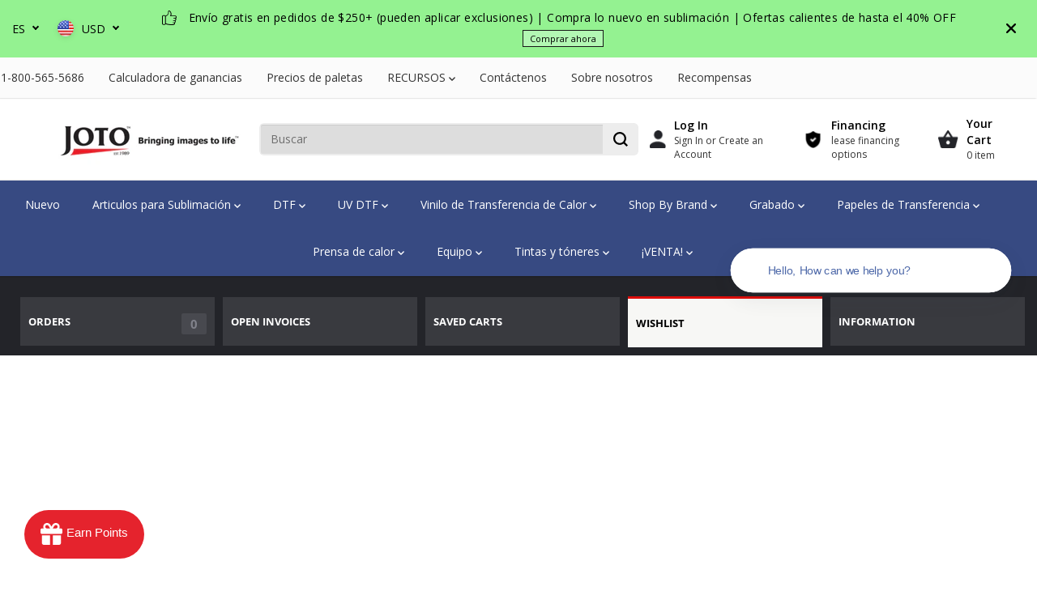

--- FILE ---
content_type: text/css; charset=utf-8
request_url: https://app.myumbrella.ai/v1/umbrella.css
body_size: 10796
content:
:root{--umbrella-primary:#121212;--umbrella-primary-light:#25d3eb;--umbrella-success:#0ba533;--umbrella-success-light:#10b981;--umbrella-success-bg:rgba(72,187,120,.15);--umbrella-warning:#f59e0b;--umbrella-warning-bg:rgba(252,211,77,.15);--umbrella-error:#e53e3e;--umbrella-info:#3498db;--umbrella-link:#3b82f6;--umbrella-link-hover:#2563eb;--umbrella-text-primary:#121212;--umbrella-text-secondary:#666;--umbrella-text-muted:#9ca3af;--umbrella-text-light:#6b7280;--umbrella-text-inverse:#fafaf9;--umbrella-text-white:#fff;--umbrella-bg-primary:#fff;--umbrella-bg-secondary:rgba(128,128,128,.03);--umbrella-bg-muted:#f8f8f8;--umbrella-bg-overlay:rgba(0,0,0,.5);--umbrella-bg-modal:#f0f4f8;--umbrella-bg-support:#f9f9f9;--umbrella-border-primary:rgba(128,128,128,.2);--umbrella-border-light:rgba(128,128,128,.1);--umbrella-border-dashed:rgba(128,128,128,.3);--umbrella-border-success:rgba(72,187,120,.25);--umbrella-border-warning:rgba(252,211,77,.25);--umbrella-font-family:-apple-system,BlinkMacSystemFont,"Segoe UI",Roboto,sans-serif;--umbrella-font-family-futura:Futura,sans-serif;--umbrella-font-size-6:.375rem;--umbrella-font-size-8:.5rem;--umbrella-font-size-9:.5625rem;--umbrella-font-size-10:.625rem;--umbrella-font-size-11:.6875rem;--umbrella-font-size-12:.75rem;--umbrella-font-size-13:.8125rem;--umbrella-font-size-14:.875rem;--umbrella-font-size-15:.9375rem;--umbrella-font-size-16:1rem;--umbrella-font-size-18:1.125rem;--umbrella-font-size-20:1.25rem;--umbrella-font-size-22:1.375rem;--umbrella-font-size-24:1.5rem;--umbrella-space-1:.25rem;--umbrella-space-2:.5rem;--umbrella-space-3:.75rem;--umbrella-space-4:1rem;--umbrella-space-5:1.25rem;--umbrella-space-6:1.5rem;--umbrella-space-8:2rem;--umbrella-space-10:2.5rem;--umbrella-radius-sm:3px;--umbrella-radius-md:4px;--umbrella-radius-lg:8px;--umbrella-radius-full:50%;--umbrella-radius-pill:52px;--umbrella-shadow-sm:transparent 0px 0px 0px 0px,transparent 0px 0px 0px 0px,rgba(0,0,0,.05) 0px 1px 2px 0px;--umbrella-shadow-md:0 1px 3px rgba(0,0,0,.05);--umbrella-shadow-lg:0 4px 20px rgba(0,0,0,.15);--umbrella-transition-fast:.2s ease;--umbrella-transition-base:.3s ease;--umbrella-transition-slow:.6s ease-in-out;--umbrella-z-widget:37;--umbrella-z-modal:9999;--umbrella-z-close:10}.umbrella-spinner{border:2px solid rgba(0,0,0,.1);border-top-color:#3498db;-webkit-border-radius:50%;border-radius:50%;flex-shrink:0;width:16px;height:16px;animation:1s linear infinite umbrella-spin;display:block}.umbrella-spinner.umbrella-spinner--inline{display:inline-block}.umbrella-spinner--sm{border-width:2px;width:12px;height:12px}.umbrella-spinner--md{border-width:2px;width:16px;height:16px}.umbrella-spinner--lg{border-width:2px;width:24px;height:24px}.umbrella-spinner--primary{border-color:rgba(52,152,219,.2)}.umbrella-spinner--light{border-color:rgba(255,255,255,.3)}.umbrella-spinner--dark{border-color:rgba(51,51,51,.1)}.umbrella-loading-indicator{flex-direction:row;align-items:center;gap:10px;display:flex}.umbrella-loading-indicator.umbrella-loading-indicator--inline{display:inline-flex}.umbrella-loading-indicator.umbrella-loading-indicator--center{justify-content:center}.umbrella-loading-indicator.umbrella-loading-indicator--right{justify-content:flex-end}.umbrella-loading-indicator__text{color:var(--umbrella-text-secondary);font-size:.875rem}.umbrella-powered{background:0 0;border:none;width:auto;height:auto;margin:0;padding:0}.umbrella-powered .umbrella-powered-inner{justify-content:flex-end;align-items:center;display:flex}.umbrella-powered .umbrella-powered-text{color:#9ca3af;font-family:var(--umbrella-font-family);text-align:right;font-size:10px;font-weight:400}.umbrella-powered .umbrella-powered-logo-container{justify-content:center;align-items:center;height:12px;margin:0 0 0 3px;text-decoration:none;transition:opacity .2s;display:flex;position:relative}.umbrella-powered .umbrella-powered-logo-container:hover{opacity:.8}.umbrella-logo{background-image:url(https://app.myumbrella.ai/assets/images/umbrella-logo-black.svg);background-position:50%;background-repeat:no-repeat;background-size:contain;width:14px;height:12px;margin-right:2px}.umbrella-logo.umbrella-logo-white{background-image:url(https://app.myumbrella.ai/assets/images/umbrella-logo.svg)}.umbrella-powered .umbrella-powered-by-name{color:#9ca3af;font-family:var(--umbrella-font-family);text-align:right;font-size:10px;font-weight:500;line-height:1}.umbrella-disabled{opacity:.6!important;pointer-events:none!important;cursor:default!important}[data-umbrella-disabled]{opacity:.6!important;pointer-events:none!important;cursor:default!important}.umbrella-hidden{border:none!important;height:0!important;min-height:0!important;margin:0!important;padding:0!important;display:none!important;overflow:hidden!important}.umbrella-link-button{cursor:pointer;background:0 0;border:none}.umbrella-link-button:hover{color:#000;text-decoration:underline}.umbrella-error-message{color:#e53e3e;text-align:center;margin-top:4px;font-size:.75rem}.umbrella-locked-container{opacity:.9;position:relative}.umbrella-locked-message{text-align:center;z-index:3;background:linear-gradient(135deg,#fef3c7 0%,#fbbf24 5%,#fef3c7 100%);border:1px solid #f59e0b;-webkit-border-radius:8px;border-radius:8px;margin-bottom:16px;padding:12px 16px;position:absolute;box-shadow:0 1px 3px rgba(245,158,11,.1)}.umbrella-lock-header{justify-content:center;align-items:center;gap:8px;margin-bottom:4px;display:flex}.umbrella-lock-icon{flex-shrink:0;font-size:18px}.umbrella-lock-text{font-size:14px;font-weight:600;line-height:1.2;color:#92400e!important}.umbrella-lock-subtext{margin:0;font-size:11px;color:#a16207!important}.umbrella-locked{opacity:.8}.umbrella-badge-locked{color:#92400e!important;background-color:#fbbf24!important;border-color:#f59e0b!important}.umbrella-warranties{width:100%;margin-bottom:16px;position:relative}.umbrella-warranties:empty{display:unset}.umbrella-warranty+.umbrella-warranty{margin-top:16px}.umbrella-warranty.umbrella-extended-warranty.umbrella-inline-style{box-sizing:border-box;width:auto;box-shadow:none;letter-spacing:.02em;background:0 0;border:none;flex-direction:column;margin:0;font-size:14px;line-height:1.4;display:flex;position:relative;overflow:visible}.umbrella-header{background:0 0;border:none;align-items:start;gap:4px;width:100%;padding:0 0 16px;display:flex}.umbrella-header .umbrella-header-content{flex:1;align-items:flex-start;gap:12px;min-width:0;display:flex}.umbrella-header .umbrella-image-container{display:none}.umbrella-header .umbrella-image{object-fit:contain;background:#fff;border:1px solid rgba(0,0,0,.08);-webkit-border-radius:4px;border-radius:4px;flex-shrink:0;width:40px;height:40px}.umbrella-header .umbrella-title-text{color:var(--umbrella-primary-color,#1e293b);font-family:var(--umbrella-font-family);margin:0 0 4px;font-size:16px;font-weight:500;line-height:1.3}.umbrella-header .umbrella-description{color:#64748b;margin:0;font-size:12px;line-height:1.4}.umbrella-header .umbrella-learn-more-link{color:#3b82f6;appearance:none;cursor:pointer;background:0 0;border:none;margin-left:4px;padding:0;font-size:12px;font-weight:500;text-decoration:none;transition:color .2s}.umbrella-header .umbrella-learn-more-link:hover{color:#2563eb;text-decoration:underline}.umbrella-options{flex-wrap:wrap;gap:6px;width:100%;margin:0 0 8px;display:flex}.umbrella-options-container{flex-flow:wrap;gap:4px;width:100%;padding:0;display:flex;position:relative}.umbrella-options-title{font-size:9px}.umbrella-unprotected-widget.umbrella-inline-style .umbrella-options{margin-bottom:2px}.umbrella-unprotected-widget.umbrella-inline-style .umbrella-options-container{gap:4px}.umbrella-option-container{width:100%;height:100%;position:relative;overflow:hidden}.umbrella-option{-webkit-border-radius:var(--umbrella-radius-sm);border-radius:var(--umbrella-radius-sm);box-sizing:border-box;width:fit-content;box-shadow:var(--umbrella-shadow-sm);background:0 0;border:none;flex:1;margin:0;padding:0;display:flex;position:relative}.umbrella-option.umbrella-loading{cursor:wait;border-color:var(--umbrella-primary);background-color:var(--umbrella-primary);justify-content:center;align-items:center;gap:8px;display:flex!important}.umbrella-option .umbrella-option-inner{-webkit-border-radius:var(--umbrella-radius-sm);border-radius:var(--umbrella-radius-sm);box-shadow:none;cursor:pointer;appearance:none;width:100%;min-width:fit-content;height:100%;font-family:var(--umbrella-font-family);z-index:1;background:0 0;border:2px solid #e2e8f0;flex:1;align-items:flex-start;gap:4px;margin:0;padding:12px;font-size:14px;transition:all .2s;display:flex;position:relative}.umbrella-option .umbrella-option-inner-bg{z-index:1;background-color:transparent;width:100%;height:100%;transition:background-color .2s;display:block;position:absolute;top:0;left:0}.umbrella-option:not([data-umbrella-option-selected]):hover .umbrella-option-inner{border-color:var(--umbrella-primary)}.umbrella-inline-style .umbrella-option:hover:not([data-umbrella-option-selected]):not(.umbrella-locked) .umbrella-option-inner{box-shadow:none;border-color:#000;transform:none}.umbrella-option .umbrella-option-inner-check,.umbrella-option .umbrella-option-inner-input,.umbrella-option .umbrella-option-radio{display:none}.umbrella-option .umbrella-option-label{color:#121212;z-index:2;cursor:pointer;flex-direction:column;flex:1;justify-content:space-between;align-items:flex-start;gap:2px;height:100%;margin:0;line-height:1;display:flex}.umbrella-option .umbrella-option-label-title{text-transform:capitalize;color:#121212;text-align:left;font-size:14px;font-weight:500;line-height:1}.umbrella-inline-style .umbrella-options .umbrella-option .umbrella-option-inner .umbrella-option-label-title-length{color:#6b7280;margin:0;font-size:11px;font-weight:400}.umbrella-option .umbrella-option-label-term{font-size:12px;line-height:1}.umbrella-option .umbrella-option-label-price{color:#6b7280;margin-top:4px;font-size:12px;font-weight:500;position:relative;bottom:0}.umbrella-option[data-umbrella-option-selected] .umbrella-option-inner{border-color:var(--umbrella-primary);background-color:var(--umbrella-primary);color:#fafaf9}.umbrella-options-container .umbrella-option[data-umbrella-option-selected]:not(.umbrella-locked):after{content:"";z-index:2;background-color:#0ba533;background-image:url("data:image/svg+xml,%3csvg xmlns='http://www.w3.org/2000/svg' viewBox='0 0 20 20' fill='white'%3e%3cpath fill-rule='evenodd' d='M16.707 5.293a1 1 0 010 1.414l-8 8a1 1 0 01-1.414 0l-4-4a1 1 0 011.414-1.414L8 12.586l7.293-7.293a1 1 0 011.414 0z' clip-rule='evenodd'/%3e%3c/svg%3e");background-position:50%;background-repeat:no-repeat;background-size:12px 12px;-webkit-border-radius:50%;border-radius:50%;width:16px;height:16px;position:absolute;top:0;right:-8px;transform:translateY(-50%);box-shadow:0 1px 3px rgba(0,0,0,.05)}.umbrella-options-container .umbrella-option[data-umbrella-option-selected] .umbrella-option-label{color:#fafaf9}.umbrella-options-container .umbrella-option[data-umbrella-option-selected] .umbrella-option-label-title{color:#fafaf9}.umbrella-options-container .umbrella-option[data-umbrella-option-selected] .umbrella-option-label-term{color:#fafaf9}.umbrella-options-container .umbrella-option[data-umbrella-option-selected] .umbrella-option-label-price{color:#fafaf9}.umbrella-options-container .umbrella-option[data-umbrella-option-selected] .umbrella-option-label-title-length{color:#fafaf9}.umbrella-option-container.umbrella-best-seller{position:relative;overflow:hidden}.umbrella-option-container.umbrella-best-seller:before{content:"Best Seller";background-color:var(--umbrella-primary);color:#fff;transform-origin:50%;white-space:nowrap;z-index:2;letter-spacing:-.02em;-webkit-border-radius:2px;border-radius:2px;padding:4px 20px;font-size:7px;font-weight:700;line-height:1;position:absolute;top:10px;right:-20px;transform:rotate(45deg);box-shadow:0 2px 4px rgba(0,0,0,.15)}[data-umbrella-option-selected] .umbrella-option-container.umbrella-best-seller:before{color:var(--umbrella-text-primary);background-color:#fff}.umbrella-inline-style .umbrella-options .umbrella-option .umbrella-option-inner.umbrella-no-coverage{background-color:rgba(0,0,0,.02);border-style:dashed;border-color:#d1d5db}.umbrella-inline-style .umbrella-options-container .umbrella-option.umbrella-no-coverage:hover:not([data-umbrella-option-selected]):not(.umbrella-locked){background-color:rgba(0,0,0,.05);border-color:#6b7280}.umbrella-inline-style .umbrella-options-container .umbrella-option.umbrella-no-coverage:hover:not([data-umbrella-option-selected]):not(.umbrella-locked) .umbrella-option-label{color:#374151}.umbrella-inline-style .umbrella-options-container .umbrella-option.umbrella-no-coverage:hover:not([data-umbrella-option-selected]):not(.umbrella-locked) .umbrella-option-label-title{color:#374151}.umbrella-inline-style .umbrella-options-container .umbrella-option.umbrella-no-coverage:hover:not([data-umbrella-option-selected]):not(.umbrella-locked) .umbrella-option-label-term{color:#374151}.umbrella-inline-style .umbrella-options-container .umbrella-option.umbrella-no-coverage:hover:not([data-umbrella-option-selected]):not(.umbrella-locked) .umbrella-option-label-price{color:#374151}.umbrella-inline-style .umbrella-options-container .umbrella-option.umbrella-no-coverage:hover:not([data-umbrella-option-selected]):not(.umbrella-locked) .umbrella-option-label-title-length{color:#374151}.umbrella-inline-style .umbrella-options-container .umbrella-option.umbrella-no-coverage .umbrella-option-label-title-length{opacity:.8;font-style:italic}.umbrella-inline-style .umbrella-options .umbrella-option .umbrella-option-inner.umbrella-no-coverage[data-umbrella-option-selected]{background-color:rgba(107,114,128,.1);border-style:solid;border-color:#6b7280}.umbrella-inline-style .umbrella-options-container .umbrella-option.umbrella-no-coverage[data-umbrella-option-selected] .umbrella-option-label{color:#374151}.umbrella-inline-style .umbrella-options-container .umbrella-option.umbrella-no-coverage[data-umbrella-option-selected] .umbrella-option-label-title{color:#374151}.umbrella-inline-style .umbrella-options-container .umbrella-option.umbrella-no-coverage[data-umbrella-option-selected] .umbrella-option-label-price{color:#6b7280}.umbrella-inline-style .umbrella-options-container .umbrella-option.umbrella-no-coverage[data-umbrella-option-selected] .umbrella-option-label-title-length{color:#6b7280}.umbrella-warranty-widget.umbrella-modal-style{box-shadow:none;border:none;gap:0;width:max-content;padding:0;max-width:none!important}.umbrella-modal-trigger-container{flex-direction:column;gap:.5rem;margin-bottom:5px;display:flex}.umbrella-modal-style .umbrella-modal-trigger-btn{text-align:left;cursor:pointer;color:var(--umbrella-text-primary);box-shadow:var(--umbrella-shadow-sm);background-color:transparent;border:1px solid #121212;-webkit-border-radius:.25rem;border-radius:.25rem;justify-content:space-between;gap:10px;padding:8px 16px;font-size:14px;font-weight:500;line-height:18px;transition:background-color .2s,color .2s;display:flex}.umbrella-modal-style .umbrella-modal-trigger-btn .umbrella-arrow-right-icon{justify-content:center;align-items:center;transition:transform .2s;display:flex}.umbrella-modal-style .umbrella-modal-trigger-btn:hover{background-color:var(--umbrella-primary);color:#fff}.umbrella-modal-style .umbrella-modal-trigger-btn:hover .umbrella-arrow-right-icon{transform:translate(4px)}.umbrella-warranty-widget.umbrella-modal-style .umbrella-modal-trigger-btn{width:100%;padding:4px 10px;font-size:10px;position:static}.umbrella-warranty-widget.umbrella-modal-style .umbrella-modal-trigger-btn .umbrella-arrow-right-icon svg{width:10px}[data-umbrella-selected-state=none] [data-umbrella-selected-state-container]{display:none}[data-umbrella-extended-warranty=individual][data-umbrella-selected-state=selected] [data-umbrella-options]{display:none}[data-umbrella-extended-warranty=modal][data-umbrella-selected-state=selected] [data-umbrella-modal-trigger]{display:none}[data-umbrella-card=unprotected][data-umbrella-selected-state=selected] [data-umbrella-modal-trigger]{display:none}.umbrella-selected-state-container{-webkit-border-radius:var(--umbrella-radius-sm);border-radius:var(--umbrella-radius-sm);background:0 0;padding:8px 16px}[data-umbrella-selected-state-container]{-webkit-border-radius:var(--umbrella-radius-sm);border-radius:var(--umbrella-radius-sm);background:0 0;padding:8px 16px}.umbrella-warranty-widget.umbrella-modal-style .umbrella-selected-state-container{width:100%;padding:4px 10px}.umbrella-warranty-widget.umbrella-modal-style [data-umbrella-selected-state-container]{width:100%;padding:4px 10px}.umbrella-selected-warranty-info{justify-content:space-between;align-items:center;gap:.5rem;display:flex}.umbrella-selected-warranty-title{color:var(--umbrella-text-primary);flex:1;font-size:14px;font-weight:500;line-height:normal}.umbrella-warranty-widget.umbrella-modal-style .umbrella-selected-warranty-title{font-size:10px}.umbrella-selected-warranty-price{color:var(--umbrella-text-primary);font-size:12px;font-weight:600;line-height:normal}.umbrella-warranty.umbrella-oem-warranty.umbrella-inline-style{min-height:60px;box-shadow:none;background:0 0;border:none;flex-direction:row;align-items:start;margin:0;padding:0;display:flex;position:relative;overflow:visible}.umbrella-inline-style .umbrella-oem-logo-section{flex-shrink:0;align-items:center;display:flex}.umbrella-inline-style .umbrella-oem-logo-section .umbrella-logo{opacity:.6;background:url(https://app.myumbrella.ai/assets/images/umbrella-logo-black.svg) 50%/contain no-repeat;width:20px;height:18px}.umbrella-inline-style .umbrella-oem-content-section{flex-direction:column;flex:1;gap:4px;display:flex}.umbrella-inline-style .umbrella-oem-title{color:#121212;margin:0;font-size:14px;font-weight:500;line-height:1.2}.umbrella-inline-style .umbrella-oem-details{color:#6b7280;font-size:12px;font-weight:400}.umbrella-inline-style .umbrella-oem-covers-label{color:#6b7280;flex-shrink:0;font-size:11px;font-weight:500}.umbrella-inline-style .umbrella-oem-coverage-list{flex-wrap:wrap;align-items:center;gap:8px;margin-top:2px;display:flex}.umbrella-inline-style .umbrella-oem-coverage-item{color:#6b7280;align-items:center;font-size:11px;line-height:1;display:flex}.umbrella-inline-style .umbrella-oem-check{color:#10b981;margin-right:3px;font-size:10px;font-weight:500}.umbrella-inline-style .umbrella-oem-badge-section{position:absolute;top:0;right:0}.umbrella-inline-style .umbrella-oem-included-badge{color:#047857;text-transform:uppercase;letter-spacing:.3px;white-space:nowrap;background-color:rgba(16,185,129,.1);border:1px solid rgba(16,185,129,.2);-webkit-border-radius:4px;border-radius:4px;padding:2px 6px 0;font-size:10px;font-weight:500;line-height:14px}.umbrella-inline-style .umbrella-oem-warranty .sheen-animation{display:none}.umbrella-inline-style .umbrella-locked-message{color:#f59e0b;align-items:center;gap:6px;margin-top:2px;font-size:11px;display:flex}.umbrella-inline-style .umbrella-locked-icon{font-size:10px}.umbrella-inline-style .umbrella-locked-text{color:#f59e0b;font-size:11px}.umbrella-inline-style .umbrella-locked-indicator{color:#f59e0b;margin-left:4px;font-size:12px}.umbrella-inline-style .umbrella-badge-locked{color:#d97706;background-color:rgba(245,158,11,.1);border-color:rgba(245,158,11,.2)}.umbrella-warranty-widget{flex-direction:column;width:fit-content;display:flex;position:relative;max-width:110%!important}.umbrella-warranty-widget>*{max-width:100%}[data-umbrella-card] .umbrella-default-style{-webkit-border-radius:var(--umbrella-radius-sm);border-radius:var(--umbrella-radius-sm);letter-spacing:normal;box-shadow:var(--umbrella-shadow-sm);background-color:transparent;border:1px solid rgba(128,128,128,.2);flex-direction:column;gap:8px;width:100%;margin:8px 0;padding:8px 10px;font-family:sans-serif;transition:background-color .6s ease-in-out,border-color .6s ease-in-out,box-shadow .6s ease-in-out,opacity .3s ease-out;display:flex;position:relative}.umbrella-protected-widget{align-items:flex-start}.umbrella-protected-widget--highlight{background-color:rgba(72,187,120,.15);border-color:rgba(72,187,120,.3);box-shadow:0 0 0 1px rgba(72,187,120,.25)}.umbrella-protected{justify-content:space-between;align-items:start;width:100%;display:flex}.umbrella-protected-logo-container{background-color:#0ba533;-webkit-border-radius:50%;border-radius:50%;flex-shrink:0;justify-content:center;align-items:center;width:16px;height:16px;margin-right:8px;display:flex}.umbrella-warranty-widget .umbrella-protected .umbrella-logo{width:16px;height:10px;margin:0}.umbrella-protected-label{color:var(--umbrella-text-secondary);flex-direction:column;flex-grow:1;gap:2px;line-height:1;display:flex}.umbrella-protected-label .umbrella-protected-label-text{font-size:7px;font-weight:400}.umbrella-protected-label .umbrella-protected-label-brand{font-family:Futura,sans-serif;font-size:8px;font-weight:600}.umbrella-warranty-widget .umbrella-warranty-modal-btn{cursor:pointer;background:0 0;border:none;flex-shrink:0;justify-content:center;align-items:center;width:16px;margin:0;padding:0;display:flex;position:absolute;top:8px;right:12px}.umbrella-warranty-widget .umbrella-warranty-modal-btn svg{fill:var(--umbrella-text-secondary);color:var(--umbrella-text-secondary);transition:fill var(--umbrella-transition-fast)}.umbrella-warranty-widget .umbrella-warranty-modal-btn:hover svg{fill:var(--umbrella-text-primary)}.umbrella-warranty-widget .umbrella-warranty-modal-btn~.umbrella-protected{padding-right:18px}.umbrella-warranty-widget .umbrella-warranty-modal-btn~.umbrella-header{padding-right:18px}.umbrella-warranty-content{text-overflow:ellipsis;flex-direction:column;flex:1;gap:8px;width:100%;min-width:0;display:flex;overflow:hidden}.umbrella-protected-widget .umbrella-modal-logo-container,.umbrella-protected-widget .umbrella-warranty-product-thumbnail{vertical-align:middle;object-fit:contain;width:32px;display:inline-block}.umbrella-warranty-name{vertical-align:middle;margin-bottom:2px}.umbrella-warranty-content .umbrella-warranty-product-title,.umbrella-warranty-content .umbrella-warranty-term-display{color:#333;font-size:10px;font-weight:700;line-height:12px;display:block}.umbrella-warranty-content .umbrella-option-label-title-display{color:var(--umbrella-text-secondary);font-size:8px;font-weight:500}.umbrella-warranty-content .umbrella-product-title{color:#333;-webkit-line-clamp:3;text-overflow:ellipsis;-webkit-box-orient:vertical;flex:1;min-width:0;height:34px;margin-top:0;font-size:10px;font-weight:500;line-height:1.15;display:-webkit-box;overflow:hidden}.umbrella-warranty-content .umbrella-warranty-covers-label{color:var(--umbrella-text-secondary);text-transform:uppercase;letter-spacing:.5px;font-size:8px;font-weight:500}.umbrella-warranty-protected-product{align-items:start;gap:6px;display:flex}.umbrella-price-note{opacity:.8;font-size:10px}.umbrella-warranty-footer{border-top:1px solid rgba(128,128,128,.15);justify-content:space-between;align-items:center;width:100%;margin-top:4px;padding-top:4px;display:flex}.umbrella-warranty-price-display span span,.umbrella-warranty-price-display span,.umbrella-warranty-price-display{color:#333;font-size:10px;font-weight:500}.umbrella-warranty-price-calculation{font-size:8px}.umbrella-warranty-remove{cursor:pointer;color:var(--umbrella-text-secondary);background:0 0;border:none;-webkit-border-radius:4px;border-radius:4px;justify-content:center;align-items:center;width:20px;height:20px;padding:4px;transition:all .2s;display:flex}.umbrella-warranty-remove:hover:not(.umbrella-loading){color:#e53e3e;background-color:rgba(229,62,62,.1)}.umbrella-warranty-remove.umbrella-loading-widget{opacity:.7;cursor:not-allowed}.umbrella-trash-icon{justify-content:center;align-items:center;width:16px;height:16px;display:flex}.umbrella-trash-icon svg{width:14px;height:14px}.umbrella-warranty-widget .umbrella-powered{align-items:flex-end;width:100%;margin:0;position:relative}.umbrella-warranty-widget .umbrella-powered .umbrella-powered-text{margin-top:1px;font-size:6px;line-height:8px}.umbrella-warranty-widget .umbrella-powered .umbrella-powered-by-name{font-size:8px}.umbrella-warranty-widget .umbrella-logo{width:10px;height:9px}.umbrella-unprotected-widget.umbrella-default-style{flex-direction:column;gap:6px}.umbrella-unprotected-widget--highlight{background-color:rgba(252,211,77,.15);border-color:rgba(252,211,77,.3);box-shadow:0 0 0 1px rgba(252,211,77,.25)}.umbrella-svg-container{flex-shrink:0;justify-content:center;align-items:center;width:16px;height:16px;display:flex}.umbrella-svg-icon{padding:0}.umbrella-svg-icon.umbrella-warning-icon{fill:rgba(245,158,11,.1);stroke:#f59e0b}[data-umbrella-card=unprotected] .umbrella-header{display:none}.umbrella-unprotected-widget .umbrella-header-text{flex:1;justify-content:space-between;align-items:start;display:flex}.umbrella-unprotected-widget .umbrella-title-text{color:var(--umbrella-text-secondary);margin:0;font-size:10px}.umbrella-unprotected-widget .umbrella-options-container{gap:8px;padding:0;position:relative}[data-umbrella-card=unprotected] .umbrella-option .umbrella-option-label-title{font-size:10px}[data-umbrella-card=unprotected] .umbrella-option .umbrella-option-label-price{font-size:10px}[data-umbrella-card=unprotected] .umbrella-option .umbrella-option-label-term{font-size:8px}[data-umbrella-card=unprotected] .umbrella-atc-btn:not(.umbrella-option){width:100%;padding:4px 6px}[data-umbrella-card=unprotected] .umbrella-option-inner{gap:4px;padding:4px}.umbrella-atc-btn-container{text-align:center;flex-direction:row;align-items:center;gap:8px;display:flex}.umbrella-atc-btn-container .umbrella-link-button{flex-grow:1;font-size:12px}.umbrella-atc-btn:not(.umbrella-option){color:var(--umbrella-text-primary);cursor:pointer;text-align:center;-webkit-border-radius:var(--umbrella-radius-sm);border-radius:var(--umbrella-radius-sm);background-color:#25d3eb;border:1px solid transparent;-webkit-border-radius:52px;border-radius:52px;margin:0;padding:8px 16px;font-size:10px;font-weight:500;transition:color .2s ease-in-out,background-color .2s ease-in-out}.umbrella-atc-btn:not(.umbrella-option).umbrella-error-message{color:red}.umbrella-atc-btn:hover{background-color:var(--umbrella-primary);color:#fafaf9}.umbrella-atc-btn:disabled{opacity:.7;cursor:not-allowed}.umbrella-atc-btn.umbrella-error-message{background-color:var(--umbrella-primary)}.umbrella-eligibility-checking{width:fit-content;color:var(--umbrella-text-secondary);vertical-align:middle;background-color:rgba(128,128,128,.03);border:1px dashed rgba(128,128,128,.2);-webkit-border-radius:4px;border-radius:4px;justify-content:center;align-items:center;gap:8px;margin:8px 0;padding:8px 12px;font-size:12px;display:flex}.umbrella-warranty-not-eligible{color:var(--umbrella-text-secondary);text-align:center;font-size:.75rem}.umbrella-warranty-card{font-family:var(--umbrella-font-family)}.umbrella-warranty-card.with-card{-webkit-border-radius:var(--umbrella-radius-lg);border-radius:var(--umbrella-radius-lg);border:1px solid var(--umbrella-border-primary);background-color:rgba(128,128,128,.05);margin:12px 0;padding:6px 10px}.umbrella-warranty-card.without-card{margin:8px 0}.umbrella-warranty-card.layout-expanded{flex-direction:column;gap:12px;width:210px;display:flex}.umbrella-warranty-card .expanded-top-row{align-items:flex-start;display:flex}.umbrella-warranty-card .expanded-logo-container{flex-shrink:0;justify-content:center;align-items:center;width:60px;height:60px;display:flex}.umbrella-warranty-card .expanded-logo-container svg{width:100%;height:100%;margin:0}.umbrella-warranty-card .expanded-logo-container.active svg{filter:none;color:#87a4cd;fill:#87a4cd}.umbrella-warranty-card .expanded-logo-container.inactive svg{filter:grayscale();color:#999;fill:#999}.umbrella-warranty-card .expanded-title-container{flex-direction:column;flex:1;margin:5px 0 10px;display:flex}.umbrella-warranty-card .umbrella-warranty-title-head{font-size:var(--umbrella-font-size-16);margin-bottom:3px}.umbrella-warranty-card .umbrella-warranty-title-head.active{color:#333}.umbrella-warranty-card .umbrella-warranty-title-head.inactive{color:#777}.umbrella-warranty-card .umbrella-warranty-title{font-weight:700}.umbrella-warranty-card .umbrella-warranty-title.expanded{font-size:var(--umbrella-font-size-24);margin-bottom:5px}.umbrella-warranty-card .umbrella-warranty-title.compact{font-size:var(--umbrella-font-size-16);white-space:nowrap;text-overflow:ellipsis;overflow:hidden}.umbrella-warranty-card .umbrella-warranty-title.active{color:#333}.umbrella-warranty-card .umbrella-warranty-title.inactive{color:#777}.umbrella-warranty-card .umbrella-warranty-term{font-size:.9em}.umbrella-warranty-card .umbrella-warranty-term.active{color:var(--umbrella-text-secondary)}.umbrella-warranty-card .umbrella-warranty-term.inactive{color:#999}.umbrella-warranty-card .expanded-middle-row{align-items:center;gap:8px;margin-left:2px;display:flex}.umbrella-warranty-card .umbrella-warranty-status-dot{-webkit-border-radius:50%;border-radius:50%;display:inline-block}.umbrella-warranty-card .umbrella-warranty-status-dot.expanded{width:12px;min-width:12px;height:12px}.umbrella-warranty-card .umbrella-warranty-status-dot.compact{width:8px;min-width:8px;height:8px}.umbrella-warranty-card .umbrella-warranty-status-dot.active{background-color:#4caf50}.umbrella-warranty-card .umbrella-warranty-status-dot.inactive{background-color:#999}.umbrella-warranty-card .umbrella-warranty-expiration{font-size:.9em}.umbrella-warranty-card .umbrella-warranty-expiration.active{color:#333}.umbrella-warranty-card .umbrella-warranty-expiration.inactive{color:#777}.umbrella-warranty-card .expanded-claim-window-row{align-items:center;gap:8px;margin-left:2px;display:flex}.umbrella-warranty-card .expanded-claim-window-row svg{width:auto}.umbrella-warranty-card .claim-window-message{color:var(--umbrella-text-secondary);font-size:.85em}.umbrella-warranty-card .expanded-bottom-row{justify-content:space-between;align-items:center;gap:8px;margin-top:4px;display:flex}.umbrella-warranty-card .expanded-info-container{align-items:center;gap:8px;display:flex}.umbrella-warranty-card .umbrella-info-icon{cursor:pointer}.umbrella-warranty-card .umbrella-info-icon svg{width:auto}.umbrella-warranty-card.layout-compact{flex-direction:row;align-items:center;gap:12px;display:flex}.umbrella-warranty-card .compact-logo-container{background-color:#f0f4f8;-webkit-border-radius:50%;border-radius:50%;flex-shrink:0;justify-content:center;align-items:center;width:36px;height:36px;display:flex}.umbrella-warranty-card .compact-logo-container svg{width:20px;height:20px;margin:0}.umbrella-warranty-card .compact-logo-container.active svg{filter:none;color:#3d5a80;fill:#3d5a80}.umbrella-warranty-card .compact-logo-container.inactive svg{filter:grayscale();color:#999;fill:#999}.umbrella-warranty-card .compact-content-container{flex:1;min-width:0}.umbrella-warranty-card .compact-title-container{flex-direction:column;display:flex}.umbrella-warranty-card .umbrella-warranty-label{font-size:var(--umbrella-font-size-12)}.umbrella-warranty-card .umbrella-warranty-label.active{color:var(--umbrella-text-secondary)}.umbrella-warranty-card .umbrella-warranty-label.inactive{color:#999}.umbrella-warranty-card .compact-status-container{align-items:center;gap:6px;margin-top:2px;display:flex}.umbrella-warranty-card .umbrella-warranty-status-text{font-size:var(--umbrella-font-size-12)}.umbrella-warranty-card .umbrella-warranty-status-text.active{color:var(--umbrella-text-secondary)}.umbrella-warranty-card .umbrella-warranty-status-text.inactive{color:#999}.umbrella-warranty-card .compact-claim-button-container{flex-shrink:0}.umbrella-warranty-card .umbrella-file-claim-btn{-webkit-border-radius:var(--umbrella-radius-md);border-radius:var(--umbrella-radius-md);text-align:center;transition:var(--umbrella-transition-fast);font-weight:700;text-decoration:none;display:inline-block}.umbrella-warranty-card .umbrella-file-claim-btn.expanded{min-width:100px;padding:8px 12px;font-size:.9em}.umbrella-warranty-card .umbrella-file-claim-btn.compact{font-size:var(--umbrella-font-size-12);white-space:nowrap;padding:6px 10px;font-weight:500}.umbrella-warranty-card .umbrella-file-claim-btn.enabled{color:#fff;cursor:pointer;background-color:#164e63}.umbrella-warranty-card .umbrella-file-claim-btn.enabled:hover{background-color:#0f3a4a}.umbrella-warranty-card .umbrella-file-claim-btn.disabled{color:#fff;cursor:not-allowed;background-color:#ccc}@media (max-width:640px){.umbrella-warranty-card.layout-expanded{width:100%}.umbrella-warranty-card .expanded-logo-container{width:48px;height:48px}.umbrella-warranty-card .umbrella-warranty-title.expanded{font-size:var(--umbrella-font-size-20)}.umbrella-warranty-card.layout-compact{flex-direction:column;align-items:flex-start}.umbrella-warranty-card .compact-claim-button-container,.umbrella-warranty-card .umbrella-file-claim-btn.compact{width:100%}}.umbrella-unprotected-modal .umbrella-inline-style .umbrella-options,.umbrella-unprotected-modal .umbrella-tos{margin-bottom:20px}.umbrella-modal-content .umbrella-options-title{margin:0 0 12px;font-size:16px;display:none}.umbrella-modal-content .umbrella-unprotected-widget.umbrella-inline-style .umbrella-options-container{gap:8px}.umbrella-modal-content .umbrella-option .umbrella-option-inner{border-width:2px;height:81px;padding:10px 12px}.umbrella-modal-content .umbrella-option .umbrella-option-label{justify-content:unset;align-items:start}.umbrella-modal-content .umbrella-option .umbrella-option-label-title{margin:1px 0;font-size:12px}.umbrella-modal-content .umbrella-option .umbrella-option-label-term{font-size:10px;line-height:1}.umbrella-modal-content .umbrella-option .umbrella-option-label-price{color:var(--umbrella-text-primary);font-family:futura;font-size:14px;font-weight:700;position:absolute;bottom:10px}.umbrella-modal-content .umbrella-option .umbrella-option-label-price.umbrella-no-decimals{font-size:16px}.umbrella-modal-content .umbrella-option[data-umbrella-option-selected]:after{background-size:16px 16px;width:20px;height:20px}.umbrella-modal-content .umbrella-spinner{margin-right:8px}.umbrella-modal-content .umbrella-warranty-widget .umbrella-atc-btn:not(.umbrella-option){width:unset;min-width:220px;min-height:47px;padding:8px 16px;font-size:16px;line-height:29px}.umbrella-error{color:#e53e3e;text-align:center;background:#121212;margin-top:8px;font-size:13px}.umbrella-tos-note{color:var(--umbrella-text-secondary);margin:0 0 8px;font-size:12px;font-style:italic;display:none}.umbrella-tos-text,.umbrella-tos-link{color:#71717a;font-size:13px;display:inline-block}.umbrella-tos-link{text-decoration:underline}.umbrella-protected-modal .umbrella-tos{display:none}.umbrella-product-info{background-color:rgba(128,128,128,.05);border:1px solid rgba(128,128,128,.1);-webkit-border-radius:4px;border-radius:4px;align-items:start;gap:16px;margin-bottom:20px;padding:16px;display:flex}.umbrella-product-image{object-fit:contain;-webkit-border-radius:var(--umbrella-radius-sm);border-radius:var(--umbrella-radius-sm);width:60px;height:60px}.umbrella-product-details{flex:1}.umbrella-warranty-variant-title{color:var(--umbrella-text-secondary);font-size:14px}.umbrella-product-title{font-size:14px;font-weight:500}.umbrella-warranty-info{background-color:#f0f4f8;-webkit-border-radius:4px;border-radius:4px;margin-bottom:20px;padding:8px 12px}.umbrella-warranty-info-title{color:#3d5a80;margin:0 0 8px;font-size:16px;font-weight:700}.umbrella-warranty-info-details{justify-content:space-between;align-items:center;display:flex}.umbrella-warranty-date-info{color:var(--umbrella-text-secondary);margin-top:8px;font-size:14px}.umbrella-warranty-description{margin-bottom:16px;font-size:14px;line-height:1.5}.umbrella-warranty-description:last-child{margin-bottom:16px;font-size:14px;line-height:1.5}.umbrella-warranty-description:last-of-type{margin-bottom:16px;font-size:14px;line-height:1.5}.umbrella-warranty-description[data-expandable-content=collapsed]{max-height:120px;transition:max-height .3s ease-out;position:relative;overflow:hidden}.umbrella-warranty-description[data-expandable-content=collapsed]:after{content:"";pointer-events:none;background:linear-gradient(transparent,rgba(255,255,255,.9) 70%,#fff 100%);height:40px;position:absolute;bottom:0;left:0;right:0}.umbrella-warranty-description[data-expandable-content=expanded]{max-height:none;transition:max-height .3s ease-in;overflow:hidden}.umbrella-warranty-description[data-expandable-content=expanded]:after{display:none}.umbrella-warranty-description-toggle{color:#3b82f6;cursor:pointer;background:0 0;border:none;padding:8px 0 4px;font-size:13px;font-weight:500;text-decoration:underline;transition:color .2s}.umbrella-warranty-description-toggle:hover{color:#2563eb}.umbrella-warranty-description-toggle:focus{outline-offset:2px;-webkit-border-radius:2px;border-radius:2px;outline:2px solid #3b82f6}.umbrella-warranty-description-toggle[data-expandable-toggle=collapsed] .umbrella-toggle-read-less{display:none}.umbrella-warranty-description-toggle[data-expandable-toggle=expanded] .umbrella-toggle-read-more{display:none}.umbrella-modal-section{margin-bottom:10px}.umbrella-modal-section-title{margin:0 0 10px;font-size:16px}.umbrella-warranty-list{margin:0;padding:0 0 0 20px;font-size:14px;line-height:1.5;list-style:outside}.umbrella-modal-section.umbrella-claim-instructions{display:none}.umbrella-claim-instructions{list-style:decimal}.umbrella-modal-list{margin:0;padding:0 0 0 30px;list-style:outside}.umbrella-modal-list-item{padding-left:3px}.umbrella-modal-list.umbrella-modal-coverage.umbrella-checkmarks{margin:0 0 20px;padding:0 0 0 10px;list-style-type:none}.umbrella-modal-list.umbrella-modal-coverage.umbrella-checkmarks .umbrella-modal-list-item{padding-left:25px;position:relative}.umbrella-modal-list.umbrella-modal-coverage.umbrella-checkmarks .umbrella-modal-list-item:before{content:"✓";color:#4caf50;font-weight:700;position:absolute;left:0}.umbrella-faq-accordion{margin-bottom:20px}.umbrella-faq-item{-webkit-border-radius:4px;border-radius:4px;margin-bottom:8px;overflow:hidden}.umbrella-faq-question{cursor:pointer;text-align:left;background-color:#f5f5f5;border:none;justify-content:space-between;align-items:center;width:100%;margin:0;padding:10px 14px;font-size:14px;font-weight:600;transition:background-color .2s;display:flex}.umbrella-faq-question:hover{background-color:#eee}.umbrella-faq-question:after{content:"+";color:var(--umbrella-text-secondary);flex-shrink:0;margin-left:12px;font-size:18px;font-weight:300;transition:transform .3s}.umbrella-faq-question[aria-expanded=true]:after{content:"×";transform:rotate(180deg)}.umbrella-faq-answer{background-color:#f5f5f5;border:none;margin:0;padding:4px 10px 10px;font-size:13px;line-height:1.5;display:none}[data-collapsible-item=expanded] .umbrella-faq-answer{display:block}.umbrella-faq-answer div,.umbrella-faq-answer p{background-color:#fff;padding:10px}.umbrella-faq-answer p{margin:0 0 12px}.umbrella-faq-answer p:last-child{margin-bottom:0}.umbrella-faq-answer ul,.umbrella-faq-answer ol{background-color:#fff;padding:6px 6px 6px 26px}.umbrella-faq-answer li{margin-bottom:4px}.umbrella-faq-answer a{margin:0}.umbrella-faq-answer a:hover{color:#2563eb}.umbrella-warranty-support{background-color:#f9f9f9;-webkit-border-radius:4px;border-radius:4px;margin-bottom:20px;padding:12px}.umbrella-warranty-support-title{margin:0 0 8px;font-size:14px}.umbrella-warranty-support-text{margin:0 0 8px;font-size:13px}.umbrella-warranty-contact-info{margin:0;font-size:13px;font-weight:700}.umbrella-ineligible-modal-content{padding:20px}.umbrella-ineligible-modal-heading{margin:0 0 15px;font-size:18px}.umbrella-ineligible-modal-message{margin:0 0 15px;font-size:14px;line-height:1.5}.umbrella-ineligible-modal-reasons-list{margin:0 0 20px;padding:0 0 0 20px}.umbrella-ineligible-modal-reason-item{margin:0 0 5px;font-size:14px;line-height:1.5}.umbrella-ineligible-modal-contact{color:var(--umbrella-text-secondary);font-size:14px;font-style:italic}.umbrella-shipping-protection-widget{user-select:none;flex-direction:row;align-items:center;gap:6px;display:flex}.umbrella-shipping-protection-widget>*{flex-shrink:1;line-height:normal}.umbrella-shipping-protection-checkbox{opacity:0;visibility:hidden;appearance:none;pointer-events:none;width:0;height:0;display:none;position:absolute}.umbrella-shipping-protection-checkbox-label{cursor:pointer;width:18px;height:18px;position:relative}.umbrella-shipping-protection-checkbox-label:before{content:"";color:rgba(0,0,0,.275);background-color:transparent;background-size:0;border:.0625em solid #b3b3b3;-webkit-border-radius:.2em;border-radius:.2em;width:18px;height:18px;display:inline-flex;box-shadow:inset 0 0 0 .04em #b3b3b3}.umbrella-shipping-protection-checkbox-label:after{content:"";appearance:none;opacity:0;will-change:color,border,background,background-size,box-shadow,opacity;background:url("data:image/svg+xml;charset=UTF-8,<svg xmlns=\"http://www.w3.org/2000/svg\" width=\"12\" height=\"10\" viewBox=\"0 0 12 10\" fill=\"none\"><path d=\"M2 5.90723L4.5 8.40723L10.1129 2\" stroke=\"white\" stroke-width=\"2.13953\" stroke-linecap=\"round\"/></svg>") 50%/11px no-repeat;-webkit-border-radius:2.5px;border-radius:2.5px;width:18px;height:18px;transition:color .1s,border .1s,background .15s,box-shadow .1s,opacity .1s;display:inline-flex;position:absolute;top:0;left:0;transform:translateZ(0)}.umbrella-shipping-protection-widget [type=checkbox]:checked+label:after{box-shadow:none;color:rgba(0,0,0,.075);opacity:1;background-color:#000;background-size:11px;border:none}.umbrella-shipping-protection-checkbox:checked+.umbrella-shipping-protection-checkbox-label:after{box-shadow:none;color:rgba(0,0,0,.075);opacity:1;background-color:#000;background-size:11px;border:none}.umbrella-shipping-protection-price,.umbrella-shipping-protection-title{color:rgba(0,0,0,.75);letter-spacing:0;letter-spacing:.02em;letter-spacing:-.018em;text-transform:none;-webkit-font-smoothing:antialiased;font-family:-apple-system,BlinkMacSystemFont,Segoe UI,Roboto,sans-serif;font-size:14px;font-weight:500;line-height:1.3;transition:color .15s cubic-bezier(.4,0,.2,1)}.umbrella-shipping-protection-title[data-umbrella-listeners-attached]:hover{cursor:pointer;color:#000}.umbrella-shipping-protection-logo-container{justify-content:center;align-items:center;width:18px;height:18px;display:flex}.umbrella-shipping-protection-logo-container.umbrella-shipping-protection-logo-svg{background-color:#0ba533;-webkit-border-radius:50%;border-radius:50%}.umbrella-shipping-protection-logo-container svg{color:#fff;width:10px;height:10px}.umbrella-shipping-protection-logo{object-fit:contain;width:auto;height:18px}.umbrella-shipping-protection-info-icon-container{width:10px;height:10px;display:flex;position:relative;top:-3px}.umbrella-shipping-protection-info-icon-container svg{width:12px;height:12px}.umbrella-shipping-protection-info-icon-container:before{content:"";cursor:pointer;width:24px;height:24px;position:absolute;top:50%;left:50%;transform:translate(-50%,-50%)}.umbrella-shipping-protection-price{color:#000;cursor:default;margin-left:auto;font-size:14px;font-weight:500}.umbrella-shipping-protection-continue-without-button{appearance:none;color:#000;cursor:pointer;background:0 0;border:none;padding:0;font-size:12px;font-weight:500;text-decoration:underline;transition:color .2s;margin:0!important}.umbrella-shipping-protection-info-modal-content{background:linear-gradient(#f7f7f7,#fff 45%);-webkit-border-radius:3px;border-radius:3px;max-width:400px;padding:16px}.umbrella-modal__title{text-align:left;color:#333;flex-direction:column;justify-content:center;font-size:28px;font-style:normal;font-weight:400;line-height:42px;display:flex;font-family:-apple-system,BlinkMacSystemFont,Segoe UI,Roboto,Helvetica,Arial,sans-serif,Apple Color Emoji,Segoe UI Emoji,Segoe UI Symbol!important}.umbrella-modal{z-index:9999;opacity:0;box-sizing:border-box;background-color:rgba(0,0,0,.5);justify-content:center;align-items:center;width:100%;height:100%;padding:20px;transition:opacity .3s;display:none;position:fixed;top:0;left:0}.umbrella-modal.active{opacity:1;display:flex}.umbrella-modal-container{box-shadow:none;background-color:transparent;position:relative;overflow:hidden}.umbrella-modal.active .umbrella-modal-container{transform:translateY(0)}.umbrella-modal-dialog{max-width:794px;box-shadow:none;opacity:0;background:0 0;border:none;-webkit-border-radius:0;border-radius:0;padding:0;transition:opacity .2s cubic-bezier(.16,1,.3,1),transform .2s cubic-bezier(.16,1,.3,1);transform:scale(.95)translateY(-10px)}.umbrella-modal-dialog.umbrella-modal-loading{opacity:0;transform:scale(.9)translateY(-20px)}.umbrella-modal-dialog.umbrella-modal-loaded{opacity:0;transform:scale(.95)translateY(-10px)}.umbrella-modal-dialog.umbrella-modal-visible{opacity:1;transform:scale(1)translateY(0)}.umbrella-modal-dialog.umbrella-modal-exiting{opacity:0;transition:opacity .15s ease-in,transform .15s ease-in;transform:scale(.95)translateY(-10px)}.umbrella-modal-dialog::backdrop{backdrop-filter:blur(6px);background:rgba(0,0,0,.5);animation:.2s ease-out umbrella-backdrop-fade-in}.umbrella-close-x{color:rgba(0,0,0,.7);cursor:pointer;z-index:10;appearance:none;background:rgba(0,0,0,.05);border:none;-webkit-border-radius:6px;border-radius:6px;justify-content:center;align-items:center;width:30px;height:30px;padding:8px;font-family:Arial;font-size:18px;line-height:1;transition:background-color .15s,color .15s,transform .1s;display:flex;position:absolute;top:12px;right:12px}.umbrella-close-x:hover{color:rgba(0,0,0,.9);background:rgba(0,0,0,.1);transform:scale(1.05)}.umbrella-close-x:active{transform:scale(.95)}.umbrella-modal-split-container{-webkit-border-radius:var(--umbrella-radius-sm);border-radius:var(--umbrella-radius-sm);color:#000;background:#fff;flex-direction:row;align-items:stretch;height:100%;min-height:400px;max-height:540px;display:flex;overflow:hidden;box-shadow:0 0 transparent,0 0 transparent,0 0 transparent,0 0 transparent,0 4px 6px -1px rgba(0,0,0,.1),0 2px 4px -2px rgba(0,0,0,.1)}.umbrella-modal-image-section{background-color:#f8fafc;flex:1;justify-content:center;align-items:center;width:45%;height:540px;min-height:400px;display:flex;position:relative;overflow:hidden}.umbrella-modal-image{object-fit:cover;opacity:0;z-index:2;background-position:50%;background-size:cover;-webkit-border-radius:0;border-radius:0;width:100%;height:100%;transition:opacity .3s,transform .3s;transform:scale(1.05)}.umbrella-modal-image.umbrella-modal-image-loaded{opacity:1;transform:scale(1)}.umbrella-modal-skeleton{z-index:1;-webkit-border-radius:inherit;border-radius:inherit;background:linear-gradient(90deg,#f0f0f0 25%,#e0e0e0 50%,#f0f0f0 75%) 0 0/200% 100%;width:100%;height:100%;animation:1.5s infinite umbrella-skeleton-shimmer;position:absolute;top:0;left:0}.umbrella-modal-skeleton-shimmer{background:inherit;-webkit-border-radius:inherit;border-radius:inherit;width:100%;height:100%}.umbrella-modal-skeleton-shimmer:before{content:"";background:linear-gradient(90deg,transparent 0%,rgba(255,255,255,.4) 50%,transparent 100%);width:100%;height:100%;animation:2s infinite umbrella-shimmer-sweep;position:absolute;top:0;left:0}.umbrella-modal-loading *{visibility:hidden}.umbrella-modal-loading .umbrella-modal-skeleton,.umbrella-modal-loading .umbrella-close-x{visibility:visible}.umbrella-modal-loaded *{visibility:visible}.umbrella-content-section{background:#fff;flex:1;max-height:540px;padding:24px;overflow-y:auto}.umbrella-modal-content{opacity:0;flex:1;max-height:540px;padding:20px;transition:opacity .3s .1s,transform .3s .1s;overflow-y:scroll;transform:translateY(10px)}.umbrella-modal-visible .umbrella-modal-content{opacity:1;transform:translateY(0)}.umbrella-modal-title{color:#1f2937;opacity:0;margin:0 0 16px;padding:24px 24px 0;font-size:24px;font-weight:600;transition:opacity .3s 50ms,transform .3s 50ms;display:none;transform:translateY(10px)}.umbrella-modal-visible .umbrella-modal-title{opacity:1;transform:translateY(0)}.umbrella-modal-header{flex-direction:column;align-items:start;gap:12px;margin-bottom:20px;display:flex}.umbrella-modal-logo-container{background-color:transparent;-webkit-border-radius:0;border-radius:0;flex-shrink:0;justify-content:center;align-items:center;width:auto;height:30px;display:flex}.umbrella-modal-logo-container .umbrella-modal-logo-image{height:100%}.umbrella-modal-logo-container svg{color:#3d5a80;width:24px;height:24px;margin:0;padding:0}.umbrella-modal-header-container{flex:1}.umbrella-modal-heading{margin:0 0 10px;font-size:18px;font-weight:700}.umbrella-modal-subheading{margin:0;font-size:16px;font-weight:400;line-height:24px}.umbrella-modal-header-content{align-items:center;gap:12px;display:flex}.umbrella-modal-header-content .umbrella-merchant-logo{flex-shrink:0;max-width:120px;max-height:50px;margin-bottom:15px}.umbrella-modal-header-content .umbrella-modal-title{flex:1;margin:0 0 10px;padding:0;font-size:22px}.umbrella-modal-tagline{color:var(--umbrella-text-secondary);margin:0 0 15px;font-size:16px}.umbrella-modal-body{margin-bottom:20px}.umbrella-option-label-titles-list{margin:0 0 20px;padding:0;list-style-type:none}.umbrella-option-label-titles-list li{margin-bottom:10px;padding-left:25px;line-height:1.4;position:relative}.umbrella-modal-description{color:#555;margin-bottom:15px;font-size:15px;line-height:1.5}.umbrella-terms-link{color:#06c;margin-bottom:10px;font-size:14px;text-decoration:underline;display:inline-block}.umbrella-modal-footer{padding-top:6px}.umbrella-modal-dialog .umbrella-warranty-widget{opacity:0;border:none;margin-top:0;padding:0;transition:opacity .4s .2s,transform .4s .2s;transform:translateY(15px)}.umbrella-modal-visible .umbrella-warranty-widget{opacity:1;transform:translateY(0)}.umbrella-modal-dialog .umbrella-product-title{font-size:16px;font-weight:700;line-height:1.3}.umbrella-modal-dialog .umbrella-warranty-info{background:0 0;padding:0;line-height:1.37}.umbrella-unprotected-modal .umbrella-modal-image-section{background:linear-gradient(135deg,#f8fafc 0%,#f1f5f9 100%)}.umbrella-product-info,.umbrella-warranty-info,.umbrella-modal-no-coverage{display:none}.umbrella-details-card-wrapper{background-color:rgba(128,128,128,.05);border:1px solid rgba(128,128,128,.2);-webkit-border-radius:8px;border-radius:8px;margin:12px 0;padding:16px}.umbrella-detail-label{color:#555;font-size:.875rem;font-weight:500}.umbrella-detail-icon{vertical-align:middle;margin-right:5px;display:inline-block}.umbrella-detail-value span{color:#333;font-size:.875rem}.umbrella-detail-individual-wrapper{background-color:rgba(128,128,128,.05);border:1px solid rgba(128,128,128,.1);-webkit-border-radius:4px;border-radius:4px;margin:8px 0;padding:12px}@keyframes umbrella-spin{0%{transform:rotate(0)}to{transform:rotate(360deg)}}@keyframes umbrella-backdrop-fade-in{0%{backdrop-filter:blur();background:0 0}to{backdrop-filter:blur(4px);background:rgba(0,0,0,.5)}}@keyframes umbrella-skeleton-shimmer{0%{background-position:-200% 0}to{background-position:200% 0}}@keyframes umbrella-shimmer-sweep{0%{transform:translate(-100%)}to{transform:translate(100%)}}@keyframes sheen{to{left:100%}}@keyframes sheen2{90.01%{left:-100%}to{left:100%}}.sheen-animation{pointer-events:none;z-index:1;background:linear-gradient(90deg,transparent,rgba(16,185,129,.1),transparent);-webkit-border-radius:8px;border-radius:8px;width:100%;height:100%;animation:12s infinite forwards sheen2;display:block;position:absolute;top:0;left:-100%}.umbrella-widget-fade-out{opacity:0;transition:opacity .3s ease-out}@media (max-width:768px){.umbrella-modal-split-container{flex-direction:column}.umbrella-modal-image-section{width:100%;height:200px;min-height:200px}.umbrella-content-section,.umbrella-modal-content{max-height:none;padding:20px}.umbrella-options{gap:10px}.umbrella-header{padding:14px 16px}.umbrella-header-content{gap:12px}.umbrella-header .umbrella-image{width:40px;height:40px}.umbrella-header .umbrella-title-text{font-size:16px}.umbrella-modal-dialog{max-width:95vw;margin:10px}}@media (max-width:640px){.umbrella-inline-style .umbrella-oem-warranty{gap:10px;min-height:50px;padding:10px 0}.umbrella-inline-style .umbrella-oem-coverage-list{gap:6px}.umbrella-inline-style .umbrella-oem-content-section{min-width:0}}@media (max-width:480px){.umbrella-warranty{margin:1rem 0}.umbrella-modal-dialog .umbrella-modal-image-section{display:none}.umbrella-header-content{flex-direction:row;align-items:flex-start}.umbrella-header .umbrella-image{width:36px;height:36px}.umbrella-header .umbrella-title-text{font-size:15px}.umbrella-header .umbrella-description{font-size:11px}.umbrella-option .umbrella-option-inner{padding:10px}.umbrella-option .umbrella-option-label{flex-direction:column;align-items:flex-start;gap:2px}.umbrella-modal-logo-container{width:28px!important;height:28px!important}.umbrella-warranty-content .umbrella-product-title{height:28px;font-size:11px}.umbrella-warranty-covers-label{margin-bottom:4px;font-size:8px}.umbrella-locked-message{padding:10px 12px}.umbrella-lock-header{gap:6px}.umbrella-lock-icon{font-size:16px}.umbrella-lock-text{font-size:13px}.umbrella-lock-subtext{font-size:10px}}.dark{--umbrella-text-primary:#f1f5f9;--umbrella-text-secondary:#94a3b8;--umbrella-text-muted:#6b7280;--umbrella-text-light:#94a3b8;--umbrella-bg-primary:#1e293b;--umbrella-bg-secondary:rgba(255,255,255,.02);--umbrella-bg-muted:#334155;--umbrella-bg-modal:#240 5.9% 10%;--umbrella-border-primary:#475569;--umbrella-border-light:#4b5563;--umbrella-link:#60a5fa;--umbrella-link-hover:#93c5fd}.dark .umbrella-header .umbrella-title-text{color:#f1f5f9}.dark .umbrella-header .umbrella-description{color:#94a3b8}.dark .umbrella-header .umbrella-learn-more-link{color:#60a5fa}.dark .umbrella-header .umbrella-learn-more-link:hover{color:#93c5fd}.dark .umbrella-option{background-color:#1e293b;border-color:#475569}.dark .umbrella-option .umbrella-option-inner-bg{background-color:#1e293b}.dark .umbrella-option .umbrella-option-label,.dark .umbrella-option .umbrella-option-label-title{color:#e2e8f0}.dark .umbrella-option .umbrella-option-label-price,.dark .umbrella-inline-style .umbrella-options .umbrella-option .umbrella-option-inner .umbrella-option-label-title-length{color:#94a3b8}.dark .umbrella-option:hover:not([data-umbrella-option-selected]):not(.umbrella-locked){background-color:#fff;border-color:#fff}.dark .umbrella-option:hover:not([data-umbrella-option-selected]):not(.umbrella-locked) .umbrella-option-label{color:#000}.dark .umbrella-option:hover:not([data-umbrella-option-selected]):not(.umbrella-locked) .umbrella-option-label-title{color:#000}.dark .umbrella-option:hover:not([data-umbrella-option-selected]):not(.umbrella-locked) .umbrella-option-label-price{color:#000}.dark .umbrella-option:hover:not([data-umbrella-option-selected]):not(.umbrella-locked) .umbrella-option-label-title-length{color:#000}.dark .umbrella-option[data-umbrella-option-selected]{background:#064e3b;border-color:#10b981}.dark .umbrella-option[data-umbrella-option-selected] .umbrella-option-inner-bg{background:#064e3b}.dark .umbrella-option[data-umbrella-option-selected] .umbrella-option-label{color:#6ee7b7}.dark .umbrella-option[data-umbrella-option-selected] .umbrella-option-label-title{color:#6ee7b7}.dark .umbrella-option[data-umbrella-option-selected] .umbrella-option-label-price{color:#34d399}.dark .umbrella-option[data-umbrella-option-selected] .umbrella-option-label-title-length{color:#34d399}.dark .umbrella-options .umbrella-option .umbrella-option-inner.umbrella-no-coverage{background-color:rgba(255,255,255,.02);border-color:#4b5563}.dark .umbrella-options-container .umbrella-option.umbrella-no-coverage:hover:not([data-umbrella-option-selected]):not(.umbrella-locked){background-color:rgba(255,255,255,.05);border-color:#9ca3af}.dark .umbrella-options-container .umbrella-option.umbrella-no-coverage:hover:not([data-umbrella-option-selected]):not(.umbrella-locked) .umbrella-option-label{color:#e5e7eb}.dark .umbrella-options-container .umbrella-option.umbrella-no-coverage:hover:not([data-umbrella-option-selected]):not(.umbrella-locked) .umbrella-option-label-title{color:#e5e7eb}.dark .umbrella-options-container .umbrella-option.umbrella-no-coverage:hover:not([data-umbrella-option-selected]):not(.umbrella-locked) .umbrella-option-label-price{color:#e5e7eb}.dark .umbrella-options-container .umbrella-option.umbrella-no-coverage:hover:not([data-umbrella-option-selected]):not(.umbrella-locked) .umbrella-option-label-title-length{color:#e5e7eb}.dark .umbrella-options-container .umbrella-option.umbrella-no-coverage[data-umbrella-option-selected]{background-color:rgba(156,163,175,.15);border-color:#9ca3af}.dark .umbrella-options-container .umbrella-option.umbrella-no-coverage[data-umbrella-option-selected] .umbrella-option-bg{background-color:rgba(156,163,175,.15)}.dark .umbrella-options-container .umbrella-option.umbrella-no-coverage[data-umbrella-option-selected] .umbrella-option-label{color:#e5e7eb}.dark .umbrella-options-container .umbrella-option.umbrella-no-coverage[data-umbrella-option-selected] .umbrella-option-label-title{color:#e5e7eb}.dark .umbrella-options-container .umbrella-option.umbrella-no-coverage[data-umbrella-option-selected] .umbrella-option-label-price{color:#9ca3af}.dark .umbrella-options-container .umbrella-option.umbrella-no-coverage[data-umbrella-option-selected] .umbrella-option-label-title-length{color:#9ca3af}.dark .umbrella-oem-title{color:#e2e8f0}.dark .umbrella-oem-details,.dark .umbrella-oem-covers-label,.dark .umbrella-oem-coverage-item{color:#94a3b8}.dark .umbrella-oem-check{color:#34d399}.dark .umbrella-oem-included-badge{color:#6ee7b7;background-color:rgba(16,185,129,.15);border-color:rgba(16,185,129,.3)}.dark .umbrella-locked-text,.dark .umbrella-locked-indicator,.dark .umbrella-locked-message{color:#fbbf24}.dark .umbrella-badge-locked{color:#fbbf24;background-color:rgba(245,158,11,.15);border-color:rgba(245,158,11,.3)}.dark .umbrella-oem-logo-section .umbrella-logo{opacity:.7}.dark .umbrella-powered-text,.dark .umbrella-powered .umbrella-powered-by-name{color:#6b7280}.dark .umbrella-warranty-description[data-expandable-content=collapsed]:after{background:linear-gradient(transparent,rgba(17,24,39,.9) 70%,#111827 100%)}.dark .umbrella-warranty-description-toggle{color:#60a5fa}.dark .umbrella-warranty-description-toggle:hover{color:#93c5fd}[data-darkreader-scheme=dark] .sheen-animation{background:linear-gradient(90deg,transparent,rgba(255,255,255,.05),transparent)}@media (prefers-color-scheme:dark){.umbrella-modal-skeleton{background:linear-gradient(90deg,#2a2a2a 25%,#3a3a3a 50%,#2a2a2a 75%)}.umbrella-modal-skeleton-shimmer:before{background:linear-gradient(90deg,transparent 0%,rgba(255,255,255,.1) 50%,transparent 100%)}}@media (prefers-reduced-motion:reduce){.umbrella-modal-skeleton{background:#f0f0f0;animation:none}.umbrella-modal-skeleton-shimmer:before{animation:none;display:none}@media (prefers-color-scheme:dark){.umbrella-modal-skeleton{background:#2a2a2a}}}

--- FILE ---
content_type: text/json
request_url: https://conf.config-security.com/model
body_size: 84
content:
{"title":"recommendation AI model (keras)","structure":"release_id=0x39:5b:68:65:42:72:56:21:5c:48:41:37:65:2c:6e:7b:76:43:58:6f:70:35:28:5f:56:2a:78:72:5b;keras;w3ybp8mbjlwcl49yhfcym950faecd5yr1niw2vmz81d071bq6jvbuhxbf1lorbijib4a9zwy","weights":"../weights/395b6865.h5","biases":"../biases/395b6865.h5"}